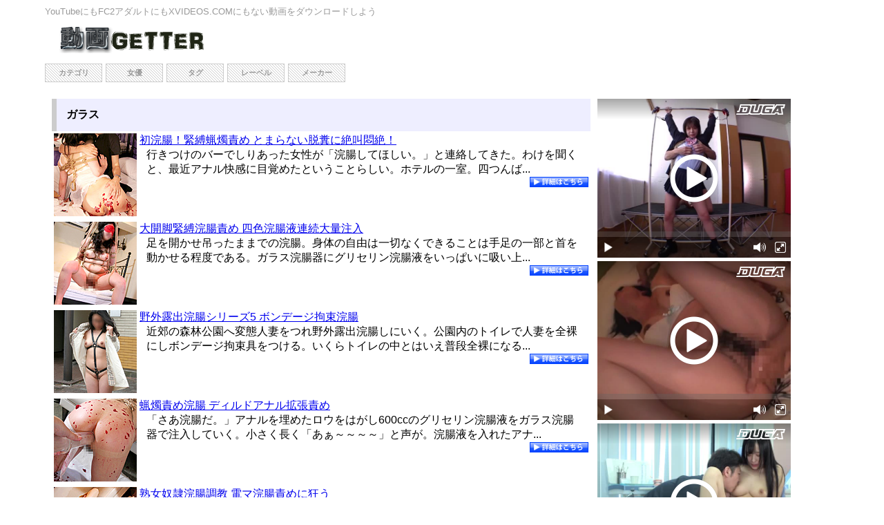

--- FILE ---
content_type: text/html
request_url: https://av.longseller.org/t/%E3%82%AC%E3%83%A9%E3%82%B9.html
body_size: 4205
content:
<!DOCTYPE html>
<html lang="ja">
	<head>
<!-- Global Site Tag (gtag.js) - Google Analytics -->
<script async src="https://www.googletagmanager.com/gtag/js?id=UA-2414917-66"></script>
<script>
  window.dataLayer = window.dataLayer || [];
  function gtag(){dataLayer.push(arguments)};
  gtag('js', new Date());

  gtag('config', 'UA-2414917-66');
</script>
	<meta charset=utf-8 />
	<meta name="viewport" content="width=device-width, initial-scale=1" />
        <title>ガラス - 動画ゲッター</title>
<link rel="canonical" href="https://av.longseller.org/t/ガラス.html">
<script src="https://ajax.googleapis.com/ajax/libs/jquery/1.9.1/jquery.min.js"></script>
<script src="//ad.duga.jp/flash/dugaflvplayer.js"></script>
<script src="/js/main2.js"></script>

<link rel="stylesheet" href="/css/main2.css" type="text/css" />
<link rel="shortcut icon" href="/image/favicon.ico">
<link rel="alternate" type="application/rss+xml" title="動画ゲッター Feed" href="/rss.xml" />


</head>
<body>

<div id="container">
<div id="header" >
<div id="header_description">YouTubeにもFC2アダルトにもXVIDEOS.COMにもない動画をダウンロードしよう</div>
<div id="header_logo"><a href="/"><img src="/image/logo.png" alt="動画ゲッター" /></a></div>
<div id="top_navi"><ul id="nav1"><li><a href="/category.html">カテゴリ</a></li><li><a href="/persons.html">女優</a></li><li><a href="/tag.html">タグ</a></li><li><a href="/label.html">レーベル</a></li><li><a href="/maker.html">メーカー</a></li></ul></div></div>


<div id="content">

<h3>ガラス</h3><table class="table_taglist"><tr class="tr_wrapper">
<td><div class="thumb_wrapper" data-id="rv-wakanoheyappv-0052">
<div id="affimage-wakanoheya-0052"><a href="//click.duga.jp/ppv/rv-wakanoheyappv-0052/11700-01" target="_blank">
<img src="//pic.duga.jp/unsecure/wakanoheya/0052/noauth/120x120.jpg" alt="初浣腸！緊縛蝋燭責め とまらない脱糞に絶叫悶絶！" class="duga_thumb_img" onerror="duga_thumb_error(this)" data-id="rv-wakanoheyappv-0052" />
</a></div>
</div></td>
<td><div class="in_list_title"><a href="http://click.duga.jp/ppv/rv-wakanoheyappv-0052/11700-01">初浣腸！緊縛蝋燭責め とまらない脱糞に絶叫悶絶！</a></div>
<div class="in_list_descr">行きつけのバーでしりあった女性が「浣腸してほしい。」と連絡してきた。わけを聞くと、最近アナル快感に目覚めたということらしい。ホテルの一室。四つんば...</div>
<div class="div_more"><a href="/s/rv-wakanoheyappv-0052.html"><img src="/image/detail.gif" alt="つづきを読む" /></a></div>
</td>
</tr><tr class="tr_wrapper">
<td><div class="thumb_wrapper" data-id="rv-wakanoheyappv-0050">
<div id="affimage-wakanoheya-0050"><a href="//click.duga.jp/ppv/rv-wakanoheyappv-0050/11700-01" target="_blank">
<img src="//pic.duga.jp/unsecure/wakanoheya/0050/noauth/120x120.jpg" alt="大開脚緊縛浣腸責め 四色浣腸液連続大量注入" class="duga_thumb_img" onerror="duga_thumb_error(this)" data-id="rv-wakanoheyappv-0050" />
</a></div>
</div></td>
<td><div class="in_list_title"><a href="http://click.duga.jp/ppv/rv-wakanoheyappv-0050/11700-01">大開脚緊縛浣腸責め 四色浣腸液連続大量注入</a></div>
<div class="in_list_descr">足を開かせ吊ったままでの浣腸。身体の自由は一切なくできることは手足の一部と首を動かせる程度である。ガラス浣腸器にグリセリン浣腸液をいっぱいに吸い上...</div>
<div class="div_more"><a href="/s/rv-wakanoheyappv-0050.html"><img src="/image/detail.gif" alt="つづきを読む" /></a></div>
</td>
</tr><tr class="tr_wrapper">
<td><div class="thumb_wrapper" data-id="rv-wakanoheyappv-0048">
<div id="affimage-wakanoheya-0048"><a href="//click.duga.jp/ppv/rv-wakanoheyappv-0048/11700-01" target="_blank">
<img src="//pic.duga.jp/unsecure/wakanoheya/0048/noauth/120x120.jpg" alt="野外露出浣腸シリーズ5 ボンデージ拘束浣腸" class="duga_thumb_img" onerror="duga_thumb_error(this)" data-id="rv-wakanoheyappv-0048" />
</a></div>
</div></td>
<td><div class="in_list_title"><a href="http://click.duga.jp/ppv/rv-wakanoheyappv-0048/11700-01">野外露出浣腸シリーズ5 ボンデージ拘束浣腸</a></div>
<div class="in_list_descr">近郊の森林公園へ変態人妻をつれ野外露出浣腸しにいく。公園内のトイレで人妻を全裸にしボンデージ拘束具をつける。いくらトイレの中とはいえ普段全裸になる...</div>
<div class="div_more"><a href="/s/rv-wakanoheyappv-0048.html"><img src="/image/detail.gif" alt="つづきを読む" /></a></div>
</td>
</tr><tr class="tr_wrapper">
<td><div class="thumb_wrapper" data-id="rv-wakanoheyappv-0046">
<div id="affimage-wakanoheya-0046"><a href="//click.duga.jp/ppv/rv-wakanoheyappv-0046/11700-01" target="_blank">
<img src="//pic.duga.jp/unsecure/wakanoheya/0046/noauth/120x120.jpg" alt="蝋燭責め浣腸 ディルドアナル拡張責め" class="duga_thumb_img" onerror="duga_thumb_error(this)" data-id="rv-wakanoheyappv-0046" />
</a></div>
</div></td>
<td><div class="in_list_title"><a href="http://click.duga.jp/ppv/rv-wakanoheyappv-0046/11700-01">蝋燭責め浣腸 ディルドアナル拡張責め</a></div>
<div class="in_list_descr">「さあ浣腸だ。」アナルを埋めたロウをはがし600ccのグリセリン浣腸液をガラス浣腸器で注入していく。小さく長く「あぁ～～～～」と声が。浣腸液を入れたアナ...</div>
<div class="div_more"><a href="/s/rv-wakanoheyappv-0046.html"><img src="/image/detail.gif" alt="つづきを読む" /></a></div>
</td>
</tr><tr class="tr_wrapper">
<td><div class="thumb_wrapper" data-id="rv-wakanoheyappv-0045">
<div id="affimage-wakanoheya-0045"><a href="//click.duga.jp/ppv/rv-wakanoheyappv-0045/11700-01" target="_blank">
<img src="//pic.duga.jp/unsecure/wakanoheya/0045/noauth/120x120.jpg" alt="熟女奴隷浣腸調教 電マ浣腸責めに狂う" class="duga_thumb_img" onerror="duga_thumb_error(this)" data-id="rv-wakanoheyappv-0045" />
</a></div>
</div></td>
<td><div class="in_list_title"><a href="http://click.duga.jp/ppv/rv-wakanoheyappv-0045/11700-01">熟女奴隷浣腸調教 電マ浣腸責めに狂う</a></div>
<div class="in_list_descr">300ccガラス浣腸器にグリセリン浣腸液をたっぷりと吸い込み女のアナルにブスリと突き刺す。じわじわと内筒を押しこんでいくと「あぁ～」というせつなげな声を...</div>
<div class="div_more"><a href="/s/rv-wakanoheyappv-0045.html"><img src="/image/detail.gif" alt="つづきを読む" /></a></div>
</td>
</tr><tr class="tr_wrapper">
<td><div class="thumb_wrapper" data-id="fj-fujippv-0334">
<div id="affimage-fuji-0334"><a href="//click.duga.jp/ppv/fj-fujippv-0334/11700-01" target="_blank">
<img src="//pic.duga.jp/unsecure/fuji/0334/noauth/120x120.jpg" alt="凄艶高手小手・股縄なぶり責め 仲山みゆき" class="duga_thumb_img" onerror="duga_thumb_error(this)" data-id="fj-fujippv-0334" />
</a></div>
</div></td>
<td><div class="in_list_title"><a href="http://click.duga.jp/ppv/fj-fujippv-0334/11700-01">凄艶高手小手・股縄なぶり責め 仲山みゆき</a></div>
<div class="in_list_descr">白いブラウスにスカート姿の仲山みゆきを高々と後ろ手高手小手に縛りあげていきます。最初から厳しい縄をうけてせつなげに肩を震わせるみゆきの表情に、繊細...</div>
<div class="div_more"><a href="/s/fj-fujippv-0334.html"><img src="/image/detail.gif" alt="つづきを読む" /></a></div>
</td>
</tr><tr class="tr_wrapper">
<td><div class="thumb_wrapper" data-id="ips-videointerppv-0037">
<div id="affimage-videointer-0037"><a href="//click.duga.jp/ppv/ips-videointerppv-0037/11700-01" target="_blank">
<img src="//pic.duga.jp/unsecure/videointer/0037/noauth/120x120.jpg" alt="新・ウンコショック Part2" class="duga_thumb_img" onerror="duga_thumb_error(this)" data-id="ips-videointerppv-0037" />
</a></div>
</div></td>
<td><div class="in_list_title"><a href="http://click.duga.jp/ppv/ips-videointerppv-0037/11700-01">新・ウンコショック Part2</a></div>
<div class="in_list_descr">番組制作スタッフは、あるM女から一通の手紙を受け取った。そこには、「私はアナルで感じてしまう変態女です。どうか変態の私を皆さんでなぶり者にしてくださ...</div>
<div class="div_more"><a href="/s/ips-videointerppv-0037.html"><img src="/image/detail.gif" alt="つづきを読む" /></a></div>
</td>
</tr><tr class="tr_wrapper">
<td><div class="thumb_wrapper" data-id="sd-sodcreateppv-1022">
<div id="affimage-sodcreate-1022"><a href="//click.duga.jp/ppv/sd-sodcreateppv-1022/11700-01" target="_blank">
<img src="//pic.duga.jp/unsecure/sodcreate/1022/noauth/120x120.jpg" alt="業界初！ラジオ公開収録アクメ" class="duga_thumb_img" onerror="duga_thumb_error(this)" data-id="sd-sodcreateppv-1022" />
</a></div>
</div></td>
<td><div class="in_list_title"><a href="http://click.duga.jp/ppv/sd-sodcreateppv-1022/11700-01">業界初！ラジオ公開収録アクメ</a></div>
<div class="in_list_descr">アクメの新境地がまたも切り開かれた！今度のアクメ羞恥はラジオ放送！とあるラジオ放送にゲスト出演した女優2人がエログッズで弄ばれながら、通行人リスナー...</div>
<div class="div_more"><a href="/s/sd-sodcreateppv-1022.html"><img src="/image/detail.gif" alt="つづきを読む" /></a></div>
</td>
</tr><tr class="tr_wrapper">
<td><div class="thumb_wrapper" data-id="rv-wakanoheyappv-0041">
<div id="affimage-wakanoheya-0041"><a href="//click.duga.jp/ppv/rv-wakanoheyappv-0041/11700-01" target="_blank">
<img src="//pic.duga.jp/unsecure/wakanoheya/0041/noauth/120x120.jpg" alt="全頭マスクM字開脚責め 浣腸アナル栓〔禁〕排泄" class="duga_thumb_img" onerror="duga_thumb_error(this)" data-id="rv-wakanoheyappv-0041" />
</a></div>
</div></td>
<td><div class="in_list_title"><a href="http://click.duga.jp/ppv/rv-wakanoheyappv-0041/11700-01">全頭マスクM字開脚責め 浣腸アナル栓〔禁〕排泄</a></div>
<div class="in_list_descr">初調教の女性。元気いっぱいでうるさいくらいによくしゃべる。後で話を聞くと緊張をごまかすために必死にしゃべっていたらしい。とても可愛く思う。上半身を...</div>
<div class="div_more"><a href="/s/rv-wakanoheyappv-0041.html"><img src="/image/detail.gif" alt="つづきを読む" /></a></div>
</td>
</tr><tr class="tr_wrapper">
<td><div class="thumb_wrapper" data-id="ips-videointerppv-0031">
<div id="affimage-videointer-0031"><a href="//click.duga.jp/ppv/ips-videointerppv-0031/11700-01" target="_blank">
<img src="//pic.duga.jp/unsecure/videointer/0031/noauth/120x120.jpg" alt="強浣魔1 美人OL強制排泄" class="duga_thumb_img" onerror="duga_thumb_error(this)" data-id="ips-videointerppv-0031" />
</a></div>
</div></td>
<td><div class="in_list_title"><a href="http://click.duga.jp/ppv/ips-videointerppv-0031/11700-01">強浣魔1 美人OL強制排泄</a></div>
<div class="in_list_descr">ミリオンクエスト強制排泄シリーズの第1弾は、あの徳井唯が強制浣腸の餌食に！OLの制服のままパンティストッキングを破られ、強制オナニー・アナル調教に続き...</div>
<div class="div_more"><a href="/s/ips-videointerppv-0031.html"><img src="/image/detail.gif" alt="つづきを読む" /></a></div>
</td>
</tr><tr class="tr_wrapper">
<td><div class="thumb_wrapper" data-id="rv-wakanoheyappv-0038">
<div id="affimage-wakanoheya-0038"><a href="//click.duga.jp/ppv/rv-wakanoheyappv-0038/11700-01" target="_blank">
<img src="//pic.duga.jp/unsecure/wakanoheya/0038/noauth/120x120.jpg" alt="浣腸鑑賞会その3 M字開脚浣腸" class="duga_thumb_img" onerror="duga_thumb_error(this)" data-id="rv-wakanoheyappv-0038" />
</a></div>
</div></td>
<td><div class="in_list_title"><a href="http://click.duga.jp/ppv/rv-wakanoheyappv-0038/11700-01">浣腸鑑賞会その3 M字開脚浣腸</a></div>
<div class="in_list_descr">女性に浣腸しその恥ずかしい排泄姿を鑑賞する浣腸鑑賞会。下着姿の女性が秘部丸出しの姿で縛られ、ガラス浣腸器で何度も浣腸される。グリセリン液がその効能...</div>
<div class="div_more"><a href="/s/rv-wakanoheyappv-0038.html"><img src="/image/detail.gif" alt="つづきを読む" /></a></div>
</td>
</tr><tr class="tr_wrapper">
<td><div class="thumb_wrapper" data-id="msf-ohtsukappv-0085">
<div id="affimage-ohtsuka-0085"><a href="//click.duga.jp/ppv/msf-ohtsukappv-0085/11700-01" target="_blank">
<img src="//pic.duga.jp/unsecure/ohtsuka/0085/noauth/120x120.jpg" alt="貧乏女子大生の臭いアパート" class="duga_thumb_img" onerror="duga_thumb_error(this)" data-id="msf-ohtsukappv-0085" />
</a></div>
</div></td>
<td><div class="in_list_title"><a href="http://click.duga.jp/ppv/msf-ohtsukappv-0085/11700-01">貧乏女子大生の臭いアパート</a></div>
<div class="in_list_descr">大石さやかちゃん、21歳という実年齢より幼く見えます。一人暮らしの学生さんで、彼氏もいないので、時々一人でエッチなことして遊んだりしているそうです。...</div>
<div class="div_more"><a href="/s/msf-ohtsukappv-0085.html"><img src="/image/detail.gif" alt="つづきを読む" /></a></div>
</td>
</tr><tr class="tr_wrapper">
<td><div class="thumb_wrapper" data-id="sd-sadisticppv-0125">
<div id="affimage-sadistic-0125"><a href="//click.duga.jp/ppv/sd-sadisticppv-0125/11700-01" target="_blank">
<img src="//pic.duga.jp/unsecure/sadistic/0125/noauth/120x120.jpg" alt="羞恥！路上から丸見えSEX！そして電マで潮！ 月野りさ" class="duga_thumb_img" onerror="duga_thumb_error(this)" data-id="sd-sadisticppv-0125" />
</a></div>
</div></td>
<td><div class="in_list_title"><a href="http://click.duga.jp/ppv/sd-sadisticppv-0125/11700-01">羞恥！路上から丸見えSEX！そして電マで潮！ 月野りさ</a></div>
<div class="in_list_descr">超☆人気ギャル、月野りさタンがサディスティックヴィレッジにキタ～☆待ってました、ドッキリ企画。普通のSEXは見飽きたでしょ？ナマで素なりさタンを見せる企...</div>
<div class="div_more"><a href="/s/sd-sadisticppv-0125.html"><img src="/image/detail.gif" alt="つづきを読む" /></a></div>
</td>
</tr><tr class="tr_wrapper">
<td><div class="thumb_wrapper" data-id="sd-sadisticmonth-0125">
<div id="affimage-sadistic-0125"><a href="//click.duga.jp/month/sd-sadisticmonth-0125/11700-01" target="_blank">
<img src="//pic.duga.jp/unsecure/sadistic/0125/noauth/120x120.jpg" alt="羞恥！路上から丸見えSEX！そして電マで潮！ 月野りさ" class="duga_thumb_img" onerror="duga_thumb_error(this)" data-id="sd-sadisticmonth-0125" />
</a></div>
</div></td>
<td><div class="in_list_title"><a href="http://click.duga.jp/month/sd-sadisticmonth-0125/11700-01">羞恥！路上から丸見えSEX！そして電マで潮！ 月野りさ</a></div>
<div class="in_list_descr">超☆人気ギャル、月野りさタンがサディスティックヴィレッジにキタ～☆待ってました、ドッキリ企画。普通のSEXは見飽きたでしょ？ナマで素なりさタンを見せる企...</div>
<div class="div_more"><a href="/s/sd-sadisticmonth-0125.html"><img src="/image/detail.gif" alt="つづきを読む" /></a></div>
</td>
</tr><tr class="tr_wrapper">
<td><div class="thumb_wrapper" data-id="rv-wakanoheyappv-0035">
<div id="affimage-wakanoheya-0035"><a href="//click.duga.jp/ppv/rv-wakanoheyappv-0035/11700-01" target="_blank">
<img src="//pic.duga.jp/unsecure/wakanoheya/0035/noauth/120x120.jpg" alt="晒し便器浣腸排泄 エネマシリンジ大量注入" class="duga_thumb_img" onerror="duga_thumb_error(this)" data-id="rv-wakanoheyappv-0035" />
</a></div>
</div></td>
<td><div class="in_list_title"><a href="http://click.duga.jp/ppv/rv-wakanoheyappv-0035/11700-01">晒し便器浣腸排泄 エネマシリンジ大量注入</a></div>
<div class="in_list_descr">ホテルの一室。両手を拘束されたままイチジク浣腸を注入され苦しむM女性。必死の抵抗もむなしく限界を超えたアナルをゆっくりと押し広げながら糞塊が顔をのぞ...</div>
<div class="div_more"><a href="/s/rv-wakanoheyappv-0035.html"><img src="/image/detail.gif" alt="つづきを読む" /></a></div>
</td>
</tr></table><div id="more_area"></div><div id="read_more">もっと読む</div><input type="hidden" id="mode" value="tag" /><input type="hidden" id="next" value="1" /><input type="hidden" id="word" value="ガラス" /></div><!-- content -->


<div id="side">

<div id="side_ad_area1"></div>
<script src="/js/sidemenu.js"></script>
<div id="side_ad_area2"></div>
<div id="side_link">
<a href="//sample.longseller.org/">動画サンプル</a><br />
<a href="//xvideos.longseller.org/">cvideos アダルト動画</a>
<a href="//blog.mgwr.org/">のブログ大人版</a>
</div>

<div class="div_socialbutton">
	<div id="hatena" class="div_socialbutton_one"></div>
	<div id="twitter" class="div_socialbutton_one"></div>
	<div id="facebook_like" class="div_socialbutton_one"></div>
</div>
<script src="/js/jquery.socialbutton-1.9.1.min.js"></script>
</div><!-- side -->

<div id="footer">

<address>Copyright &copy; 2011- 動画ゲッター All Rights Reserved.</address>
</div>
</div><!-- container -->

</body>
</html>

--- FILE ---
content_type: application/javascript
request_url: https://av.longseller.org/js/main2.js
body_size: 2297
content:
/*
function loadImageSearch() {

	var sw = $('#h2_title').text();
	if(sw == ''){
		return;
	}
	if( $('#searchcontrol') ==null){
		return;
	}
	
	var searchControl = new google.search.SearchControl();
	var ws = new GimageSearch();
	ws.setUserDefinedLabel(sw );
	ws.setRestriction(google.search.Search.RESTRICT_SAFESEARCH,
                        google.search.Search.SAFESEARCH_OFF);
	
	searchControl.setResultSetSize('large');
	var options = new GsearcherOptions(); 
	options.setExpandMode(GSearchControl.EXPAND_MODE_OPEN); 

	searchControl.addSearcher(ws,options);
	searchControl.draw(document.getElementById('searchcontrol'));
	searchControl.execute(sw);
}
GSearch.setOnLoadCallback(loadImageSearch);
*/

var errIdx=[];

function duga_thumb_error(img){
	errIdx.push( $(img).attr('data-id') );
	img.style.display = 'none';
}

$(document).ready(function(){
	if(isLoading==true){return;}
	var isLoading=false;

	$('.table_product_info tr:nth-child(6)').hide();
	
	$('#read_more').hover(
		function(){
			$(this).stop().animate({'opacity' : '0.6'}, 100);
		},
		function(){
			$(this).css('opacity',1);
		}
	);
	$('#read_more').click(function(){
		
		setLoading(true);
		
		$.ajax({
			type: "POST",
			url: "/ajax.php",
			data: { mode: $('#mode').attr('value'),
					next: $('#next').attr('value'),
					word: $('#word').attr('value')},
			dataType:"json",
			success: function(data){
			
				if(data['isError']==true){
					$('#more_area').append(data['msg']);
				}else{
					$('#more_area').append(data['text']);
					if(data['next'] > 0){
						$('#next').attr('value',data['next']);
					}else{
						$('#read_more').css('display','none');
					}
				}
				setLoading(false);
			},
			error:function(XMLHttpRequest, textStatus, errorThrown){
				
				$('#more_area').append('通信エラーが発生しました');
				setLoading(false);
			}
		});
	});
	
	function setLoading(val){
		if(val==true){
			$('#loading').css('display','block');
			isLoading=true;
		}else{
			$('#loading').css('display','none');
			isLoading=false;
		}
	}


	var site_url='/';
	
	var has_mode=false;
	
	var is_sp=is_smartPhone();
	
	//initSocial();
	//switchCss();
	switchView();
	
	setSideAd();
	
	var checkImage= function(){
		
		$('.thumb_wrapper').each(function(){
			var img=$(this).find('img');
			if(img.size()==0 || $(img).attr('alt').indexOf('<') >-1){
				$(this).hide();
				var tr=$(this).closest('.tr_wrapper');
				if(tr.size()>0){
					$(tr[0]).hide();
					errIdx.push( $(this).attr('data-id') );
				}
			}
		});
		if(errIdx.length>0){
			$.ajax({
			   type: "POST",
			   url: "/ajax.php",
			   data: "mode=d&a=" + errIdx.join(','),
			   success: function(msg){
			   }
			 });
		}
	} 
	setTimeout(checkImage, 1500);
	
	
	
	function initSocial(){
		$('#hatena').socialbutton('hatena', {
        button: 'simple'
	    });
		
		$('#twitter').socialbutton('twitter', {
			button: 'none',
	        text: $('title').html()
		});
		$('#facebook_like').socialbutton('facebook_like', {
			button: 'button_count',
			width: 100,
			height: 20,
			show_faces:false,
			locale: 'ja_JP',
		});
	}
	
	function setSideAd(){
		$.ajax({
		  type: "GET",
		  url: "/js/side.json",
		  dataType: "json",
		  success: function(data){
				for(var i=1;i<=2;i++){
					var sel='#side_ad_area' + i;
					if(i==2 && is_sp){
						sel='.header_item_description_sp';
					}
					var ids=random(data,3);
					for(var j=0;j<ids.length;j++){
						var divId='sv_' + ids[j];
						$(sel).append('<div id="' + divId + '" class="side_video"></div>');
						dugafpwc("280","230",divId,"//click.duga.jp/" + ids[j]+ "11700-01","11700","01");
					}
				}
				
				
		  }
		});
	
	}
	function random(array, num) {
		var a = array;
		var t = [];
		var r = [];
		var l = a.length;
		var n = num < l ? num : l;
		while (n-- > 0) {
		var i = Math.random() * l | 0;
		r[n] = t[i] || a[i];
		--l;
		t[i] = t[l] || a[l];
		}
		return r;
	}
	function switchView(){
		if(is_sp){
			$('head').append('<meta name="viewport" content="width=device-width, initial-scale=1" />');
			
			$('#h2_title').after( $('.table_product_image_descr td').eq(1).html() );
			$('#h2_title').after( $('.table_product_image_descr td').eq(0).html() );
			$('.table_product_image_descr').remove();
			
			$('#h2_title').before('<div class="header_item_description_sp">' + $('#header_item_description').text() + '</div>');
			$('#header_item_description').remove();
			
			if($('.table_product_info')){
				var td1=$('.table_product_info').parent();
				if(td1){
					var bt=$('.table_product_info').parents('table');
					
					var td2=null;
					var dc=$('.digest_cell');
					if(dc){
						td2=$(dc).parents('table').eq(0);
						
					}
					$(bt).after($(td1).html());
					if(td2){
						$(bt).after($(td2).html());
					}
					$(bt).remove();
				}
			}

			
		}
	}
	/*
	function switchCss(){
		if(!is_sp){
			return;
		}
		
		$('head link').each(function(){
			if($(this).attr('href')== site_url + 'css/main.css'){
				$(this).attr('href',site_url + 'css/main_sp.css')
				//$(this).remove();
				//$('head').append('<link media="all" href="' + site_url + 'css/main_sp.css" type="text/css" rel="stylesheet" />');

			}
		});
	}*/
	
	function is_smartPhone(){
		var params=parseUrl(location.href);
		
		switch(params['mode']){
		case 'pc':
			has_mode=true;
			return false;
		case 'sp':
			has_mode=true;
			return true;
		}

		
		var media = [
			'iPhone',
			'iPod',
			'Android'
		];
		var pattern = new RegExp(media.join('|'), 'i');
		return pattern.test(navigator.userAgent);
	}
	
	function parseUrl(url){
		var params={};
		var tmp=url.split('?');
		if(tmp.length>1){
			var pairs=tmp[1].split('&');
			for(var i=0;i<pairs.length;i++){
				var t=pairs[i].split('=');
				if(t.length==2){
					params[t[0]]=t[1];
				}
			}
		}
		return params;
	}
	
});